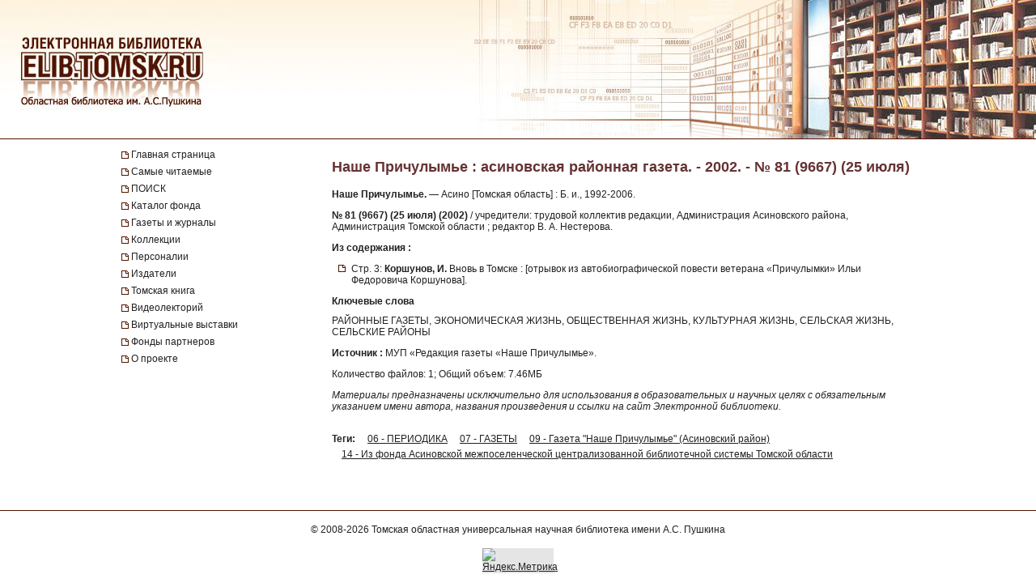

--- FILE ---
content_type: text/html; charset=UTF-8
request_url: https://elib.tomsk.ru/purl/1-32212/
body_size: 10983
content:
<!DOCTYPE html>
<html>
<head>
<meta http-equiv="Content-Type" content="text/html; charset=UTF-8">
<title>Наше Причулымье : асиновская районная газета. - 2002. - № 81 (9667) (25 июля)</title>

<!--<script type="text/javascript" src="/js/json2.js"></script>-->
<script type="text/javascript">

</script>



<meta name="sputnik-verification" content="JbEjf9QfPu92cQjV">
<style type="text/css">@font-face {    font-family: "MaterialIcons";    font-style: normal;    font-weight: normal;    src: url("//addons.lib.tomsk.ru/sst/fonts/IconFont/MaterialIcons-Regular.eot");    src: url("//addons.lib.tomsk.ru/sst/fonts/IconFont/MaterialIcons-Regular.woff2") format("woff2"),    url("//addons.lib.tomsk.ru/sst/fonts/IconFont/MaterialIcons-Regular.woff") format("woff"),    url("//addons.lib.tomsk.ru/sst/fonts/IconFont/MaterialIcons-Regular.ttf") format("truetype");}@font-face {    font-family: "RobotoSlabRegular";    src: url("//addons.lib.tomsk.ru/sst/fonts/RobotoSlabRegular/RobotoSlabRegular.eot");    src: url("//addons.lib.tomsk.ru/sst/fonts/RobotoSlabRegular/RobotoSlabRegular.eot?#iefix")format("embedded-opentype"),    url("//addons.lib.tomsk.ru/sst/fonts/RobotoSlabRegular/RobotoSlabRegular.woff") format("woff"),    url("//addons.lib.tomsk.ru/sst/fonts/RobotoSlabRegular/RobotoSlabRegular.ttf") format("truetype");}* {    font-family:Verdana,Tahoma,Arial,sans-serif;    color:#212121;    outline:none;    font-size:12px;}html, body {margin:0px;padding:0px;height:100%;}html {    overflow-y:scroll;}body {    background:#fff;}form {margin:0px;padding:0px;}img {border:none;}td {vertical-align:top;}a.H3 {color:#663333;   font-weight:bold;text-decoration:none;}a:hover.H3 {text-decoration:underline;}a.H2 {color:#663333;   font-size: 11px;text-decoration:none;}a:hover.H2 {text-decoration:underline;color:#e1770d;}#Wrapper {    position:relative;    width:100%;    margin:0px auto;    min-height:100%;    height:auto !important;    height:100%;    overflow:hidden;    text-align:center;    z-index:1;    background:#fff;}#WrapperL2 {    position:relative;    width:980px;    margin:0px auto;    text-align:left;    margin:0px auto;}/* --- */#HeaderBgsContainer {    position:absolute;    height:171px;    width:100%;    top:0px;    left:0px;    background:url(/images/s1/bg01.gif) repeat-x;    border-bottom:1px solid #511304;}#HTopContainer {    height:180px;}/* --- */#VMenu {    position:relative;    float:left;    width:260px;    min-height:200px !important;    height:auto !important;    height:200px;}#VMenu h1 {color:#663333; font-size:14px;}#VMenu a {display:block;/*color:#4c1707;*//*font-weight:bold;*/text-decoration:none;margin:1px 0px;margin-right:8px;/*margin-left:8px*/padding:3px 4px;/*background:url(/images/s1/mbox03.gif) no-repeat 0px 8px;*/color:#212121;  border-left:2px solid #fff;}#VMenu a:hover { border-left:2px solid #333366;  }#VMenu a.Item {margin-left:0px;padding:3px 12px;border-left:none;/*color:#663333;*/background:url(/images/s1/mbox03.gif) no-repeat 0px 6px;}#SiteMenu a {font-size:12px;}#SiteMenuHandle {cursor:pointer;font-size:13px;color:#fff;font-weight:bold;padding:3px;padding-left:15px;margin-right:8px;background:#4C1707 url(/images/s1/mbox06.gif) no-repeat 3px 50%;}#SiteMenuHandle.Open {background:#4C1707 url(/images/s1/mbox07.gif) no-repeat 3px 50%;}.SiblingItems {}.SiblingItems a {font-size:12px;}#SiblingItemsHandle {margin-top:8px;cursor:pointer;font-size:13px;color:#fff;font-weight:bold;padding:3px;padding-left:15px;margin-right:8px;background:#4C1707 url(/images/s1/mbox06.gif) no-repeat 3px 50%;}#SiblingItemsHandle.Open {background:#4C1707 url(/images/s1/mbox07.gif) no-repeat 3px 50%;}/* --- */#Content {    position:relative;    float:right;    width:720px;    min-height:200px !important;    height:auto !important;    height:200px;}.l-content h1 {font-size:18px;color:#663333;margin:16px 0px;}/* --- */#FooterBgsContainer {display:block;}.footer-container {display:block;box-sizing:border-box;    position:absolute;    height:90px;    /*line-height:90px;*/    width:100%;    bottom:0px;    left:0px;    border-top:1px solid #511304;    padding:16px;    text-align:center;}.footer-link {text-decoration:none;}.footer-link:hover {text-decoration:underline;}.footer-counter {display:inline-block;margin-top:16px;width:88px;height:31px;background:rgba(0,0,0,0.1);}/* ------------------------------------- */#Content form.Search {margin-bottom:1em;}#Content form.Search .Header {font-size:11px;margin-bottom:3px;}#Content form.Search input.SearchStr {width:60%;}#Content form.Search input.SearchButton {}.LLitem {margin-bottom:1.5em;background: url(/images/s1/book01_gr.png) no-repeat;padding-left:38px;}.LLitem {margin-bottom:1.5em;background: url(/images/library_books_36px.png) no-repeat;padding-left:42px;}.LLitem[data-full_access="none"] {margin-bottom:1.5em;background: url(/images/library_books_36px_none.png) no-repeat;padding-left:42px;}.LLitem[data-full_access="lib-only"] {margin-bottom:1.5em;background: url(/images/library_books_36px_lib_only.png) no-repeat;padding-left:42px;}.LLitem * {margin:0px;padding:0px;}.LLitem a.l {font-size:12px;font-weight:bold;/*color:#80270B;*/text-decoration:none;color:#663333;}.LLitem a.l:hover {text-decoration:underline;}.LLitem .u {color:#808080;font-size:11px;}.DocCounter {margin-bottom:2em;}/* ------------------------------------- */.box {display: -moz-inline-box;-moz-box-orient: vertical;display: inline-block;/*width: 160px;*/margin: 5px;vertical-align: top;}.thumb {/*width: 160px;*/height: 200px;display: table-cell;vertical-align: middle;text-align:center;background: #fff;border: 1px solid #ccc;background:#eee;padding:8px;}.thumb.Over {background:#ccc;}.thumb * {vertical-align: middle;}.thumb img {border: 1px solid #ccc;}.caption {font-size: 75%;text-align:center;color:#666;min-height:14px;}/* ------------------------------------- */.TagList {margin:24px 0px;line-height:160%;}.TagList a.Tag {margin-left:1em;white-space:nowrap;}.TagList .TagListTitle {font-weight:bold;}/* ------------------------------------- */.DDList {}.DDList dt {font-weight:bold;margin-bottom:0.5em;background:url(/images/s1/varr02.png) no-repeat 0px 3px;padding-left:12px;color:#663333;}.DDList dt.Hidden {background:url(/images/s1/varr01.png) no-repeat 0px 3px;}.DDList dd {margin-left:2em;margin-bottom:0.5em;}.DDList a {text-decoration:none;}.DDList a:hover {text-decoration:underline;}/* ------------------------------------- */.CollectionMoreInfo {background:url(/images/s1/varr02.png) no-repeat 0px 3px;padding-left:12px;}.CollectionMoreInfo.Hidden {background:url(/images/s1/varr01.png) no-repeat 0px 3px;}.ImgIN {cursor: pointer url(/images/zoomin.cur);cursor: -webkit-zoom-in;cursor: -moz-zoom-in;}.ImgOUT {cursor: pointer url(/images/zoomout.cur);cursor: -webkit-zoom-out;cursor: -moz-zoom-out;}.SubMenu {margin-bottom:10px;}.SubMenu a {color: #755a57;}.HeadNew{font-size:12px;}.HeadNew span{color:#884535; font-size:18px;font-family:TimesNewRoman;margin-bottom:10px;font-weight:bold;}.HeadNew a {margin-left:25px;text-decoration:none;color:#212121;}.HeadNew a:hover{color: #212121;text-decoration:underline;}.vReadMore {display:none;}.vReadMore .vRMShow, .vRMHide {color:#663333; cursor:pointer}.vReadMore .vRMShow:hover, .vRMHide:hover {text-decoration:underline;}/* Gallery1 - основная */.Gallery1 { }.Gallery1 img { border:1px solid #666;opacity: 1;}.Gallery1 img:hover { border:1px solid #666;opacity: 1;}.Gallery1 td.Image {width:190px;height:180px;text-align:center;vertical-align:middle;background:#eee;//opacity: 0.7;}.Gallery1 td.Image.Empty {background:none;}.Gallery1 td.Description {width:190px;border-top:1px dashed #fff;padding:6px 3px;text-align:center;background:#eee;font-size:11px;}.Gallery1 td.Description.Empty {background:none;}.Gallery1 .RowSpacer {height:21px;}.Gallery1 .ColSpacer {width:12px;}/* Gallery2 - дополнительная */.Gallery2 { }.Gallery2 img { border:1px solid #666;opacity: 0.8;}.Gallery2 img:hover { border:1px solid #666;opacity: 0.8;}.Gallery2 td.Image {width:150px;padding:6px 3px 3px;text-align:center;vertical-align:middle;background:#ebe6e6;//opacity: 1;}.Gallery2 td.Image.Empty {background:none;}.Gallery2 td.Description {width:150px;height:32px;border-top:1px dashed #fff;padding:6px 3px 8px;text-align:center;background:#ebe6e6;font-size:12px;}.Gallery2 td.Description.Empty {background:none;}.Gallery2 .RowSpacer {height:12px;}.Gallery2 .ColSpacer {width:1px;}/* IV2 */#FullPageContainer {-moz-box-shadow: 0px 0px 32px rgba(0,0,0,0.75);-webkit-box-shadow: 0px 0px 32px rgba(0,0,0,0.75);box-shadow: 0px 0px 32px rgba(0,0,0,0.75);}#FPTRightTools {position:absolute;right:10px;top:64px;width:64px;height:288px;}#FPTLeftTools {position:absolute;left:10px;top:64px;width:64px;height:288px;}#FPTDocInfo {position:absolute;top:0px;left:0px;background:#fff;padding:12px;width:85%;-moz-box-shadow: 6px 0px 12px rgba(0,0,0,0.75);-webkit-box-shadow: 6px 0px 12px rgba(0,0,0,0.75);box-shadow: 6px 0px 12px rgba(0,0,0,0.75);    border-radius:0px 0px 12px 0px;    -moz-border-radius:0px 0px 12px 0px;    -webkit-border-radius:0px 0px 12px 0px;}#FPTDocInfo h1 {font-size:16px;}#FPPInfoClose {width:22px;height:22px;background:url(/images/iv.02/ic22.01.png) no-repeat -26px 0px;position:absolute;bottom:4px;right:4px;cursor:pointer;}#FPPInfoClose:hover {background:url(/images/iv.02/ic22.01.png) no-repeat -52px 0px;}#FPTList {position:absolute;right:0px;top:0px;width:64px;height:64px;background:url(/images/iv.02/IV.02.png) no-repeat -68px -0px;cursor:pointer;}#FPTList:hover {background:url(/images/iv.02/IV.02.png) no-repeat -0px -0px;}#FPTPrev {position:absolute;right:0px;top:72px;width:64px;height:64px;background:url(/images/iv.02/IV.02.png) no-repeat -68px -136px;cursor:pointer;}#FPTPrev:hover {background:url(/images/iv.02/IV.02.png) no-repeat -0px -136px;}#FPTNext {position:absolute;right:0px;top:144px;width:64px;height:64px;background:url(/images/iv.02/IV.02.png) no-repeat -68px -68px;cursor:pointer;}#FPTNext:hover {background:url(/images/iv.02/IV.02.png) no-repeat 0px -68px;}#FPTSize {position:absolute;right:0px;top:216px;width:64px;height:64px;background:url(/images/iv.02/IV.02.png) no-repeat -68px -340px;cursor:pointer;display:none;}#FPTSize:hover {background:url(/images/iv.02/IV.02.png) no-repeat 0px -340px;}#FPTSize.FPTMin {background:url(/images/iv.02/IV.02.png) no-repeat -68px -408px;}#FPTSize.FPTMin:hover {background:url(/images/iv.02/IV.02.png) no-repeat 0px -408px;}#FPTViewInfo {position:absolute;left:0px;top:0px;width:64px;height:64px;/*position:absolute;left:10px;top:136px;width:64px;height:64px;*/background:url(/images/iv.02/IV.02.png) no-repeat -68px -476px;cursor:pointer;}#FPTViewInfo:hover {background:url(/images/iv.02/IV.02.png) no-repeat -0px -476px;}#FPTViewTOC {position:absolute;left:0px;top:72px;width:64px;height:64px;/*position:absolute;left:10px;top:136px;width:64px;height:64px;*/background:url(/images/iv.02/IV.02.png) no-repeat -68px -204px;cursor:pointer;}#FPTViewTOC:hover {background:url(/images/iv.02/IV.02.png) no-repeat -0px -204px;}#FPTOCContainer {position:fixed;left:0px;top:0px;background:#fff;z-index:103;text-align:left;width:60%;height:100%;overflow:auto;-moz-box-shadow: 6px 0px 12px rgba(0,0,0,0.75);-webkit-box-shadow: 6px 0px 12px rgba(0,0,0,0.75);box-shadow: 6px 0px 12px rgba(0,0,0,0.75);}#FPTOCContainer h1 {font-size:16px;margin-left:12px;margin-right:32px;}#FPTOCContainer h2 {margin-left:12px;}#FPPTOCClose {width:22px;height:22px;background:url(/images/iv.02/ic22.01.png) no-repeat -26px 0px;position:absolute;top:12px;right:12px;cursor:pointer;}#FPPTOCClose:hover {background:url(/images/iv.02/ic22.01.png) no-repeat -52px 0px;}#FPPTOC li {cursor:pointer;}#FPPTOC li:hover {text-decoration:underline;}/* TOC */ul.TOC {list-style-type:square;list-style-image: url(/images/s1/mbox03.gif);padding-left:24px;}.TOC .TOCLink {cursor:pointer;}.TOC .TOCLink li {}.TOC .TOCLink:hover {text-decoration:underline;}#UHelpForm {width:550px;position:absolute;left:0px;top:0px;z-index:10;display:none;background:#fff;border:1px solid #ccc;    border-radius:3px;    -moz-border-radius:3px;    -webkit-border-radius:3px;    -moz-box-shadow: 4px 4px 16px rgba(0,0,0,0.5);-webkit-box-shadow: 4px 4px 16px rgba(0,0,0,0.5);box-shadow: 4px 4px 16px rgba(0,0,0,0.5);}#UHelpEText {padding:8px;border:1px solid #eee;max-height:120px;overflow:auto;}#UHelpComment {width:100%;resize:vertical;}#ContentErrorHelper {position:fixed;left:12px;bottom:0px;/*background:rgba(255, 255, 255, 0.85);*/background:#fff;padding:8px 24px;border-left:1px solid #ccc;border-right:1px solid #ccc;border-top:1px solid #ccc;    -moz-border-radius:6px 6px 0px 0px;    -webkit-border-radius:6px 6px 0px 0px;    border-radius:6px 6px 0px 0px;        box-shadow: 0px -2px 6px rgba(0,0,0,0.25);    -moz-box-shadow: 0px -2px 6px rgba(0,0,0,0.25);    -webkit-box-shadow: 0px -2px 6px rgba(0,0,0,0.25);        cursor:default;    display:none;    z-index:1;}/* -- */.issue-sketches_inline-alert {padding:24px;border:1px solid #ccc;border-radius:2px;background-color:#e6e6e6;text-align:center;margin:16px 0px;}.issue-access-restriction__title {display:inline;color:#990000;text-decoration:none;text-transform:uppercase;font-weight:bold;}a.issue-access-restriction__title:hover {text-decoration:underline;}.issue-access-restriction__text {display:inline;}.page-navigation {margin:48px 0px;padding:3px 0px;}.page-navigation__title {display:inline-box;vertical-align:middle;padding:8px;padding-left:0px;}.page-navigation__item,.page-navigation__item_current,.page-navigation__item_gap {display:inline-box;box-sizing:border-box;vertical-align:middle;padding:4px 8px;margin:0px 2px;border:1px solid #ccc;border-radius:2px;text-decoration:none;}.page-navigation__item,.page-navigation__item_current {box-shadow:1px 1px 1px rgba(0,0,0,0.1);}.page-navigation__item:hover {background-color:#f5f5f5;}.page-navigation__item_current {background-color:#e6e6e6;}.page-navigation__item_gap {border:none;background:none;}.js-search-list {display:block;}[data-elib-type="access-restriction"] {margin:16px 0;min-height:18px;}[data-elib-type="access-restriction"] p {padding:0;margin:0;line-height:18px;}[data-elib-type="access-restriction"][data-full_access="lib-only"] {padding-left:24px;background: url(/images/library_books_18px_lib_only.png) no-repeat;}[data-elib-type="access-restriction"][data-full_access="none"] {padding-left:24px;background: url(/images/library_books_18px_none.png) no-repeat;}.elib-access-legend__item_full_access,.elib-access-legend__item_elib_only,.elib-access-legend__item_none {padding-left:42px;background: url(/images/library_books_36px.png) no-repeat;min-height:36px;margin-bottom:16px;}.elib-access-legend__item_elib_only {background: url(/images/library_books_36px_lib_only.png) no-repeat;}.elib-access-legend__item_none {background: url(/images/library_books_36px_none.png) no-repeat;}.elib-access-legend__item_title {display:block;}.elib-access-legend__item_descriptipn {display:block;}.is-link-forward::after {content: "\e5c8";display:inline-block;font-family: "MaterialIcons";font-size:inherit;font-weight: normal;font-style: normal;text-transform: none;white-space: nowrap;vertical-align:top;margin-left:4px;-webkit-font-smoothing: antialiased;text-rendering: optimizeLegibility;-moz-osx-font-smoothing: grayscale;font-feature-settings: 'liga';}.is-link-forward[target]::after {content: "\e89e";}.elib-also-issues {margin: 24px 0;}.elib-also-issues__header {display: inline-block;font-weight: bold;padding-right: 8px;}/*.elib-also-issues__item {line-height:1.5;}.elib-also-issues__item:not(:last-child):after {content: " || ";padding: 0 8px;}*/.elib-also-issues__item {display: block;padding:2px 0;padding-left: 24px;margin-bottom: 2px;}.elib-also-issues__item a {text-decoration: none;}.elib-also-issues__item a:hover {text-decoration: underline;}.elib-base-article__item {}.elib-sibling-articles__item {}.elib-also-issues {display: block;position: fixed;left: 0;top: 0;width: 360px;background: #fff;margin: 0;height: 100%;overflow: auto;-webkit-transform: translateX(-100%);-ms-transform: translateX(-100%);transform: translateX(-100%);z-index: 1;will-change: transform;transition: transform 0.25s cubic-bezier(0.4, 0, 1, 1);}.elib-also-issues.is-visible {z-index: 1;box-shadow: 0px 0px 16px rgba(0,0,0,0.3);-webkit-transform: translateX(0);-ms-transform: translateX(0);transform: translateX(0);}.elib-also-issues__shield {display: block;position: fixed;left: 0;top: 0;box-sizing: border-box;width: 100%;height: 100%;background-color: rgba(0,0,0,0.5);z-index: 0;}.elib-also-issues__shield.is-visible {z-index: 1;}.elib-also-issues__header {display: block;font-size: 18px;background: #e05816;padding: 0 16px;line-height: 48px;color: #fff;}.elib-also-issues__body {padding-top: 16px;padding-bottom: 48px;}.l-page-nav {display: block;position: absolute;top: 200px;left: 16px;z-index: 1;}.l-page-nav.is-fixed {top: 16px;left: 16px;position: fixed;}.l-page-nav__button {display: block;width: 48px;height: 48px;border-radius: 2px;background-color: rgba(0,0,0,0.15);cursor: pointer;margin-bottom: 8px;display: none;background-repeat: no-repeat;background-position: 50% 50%;}.l-page-nav__button:hover {box-shadow:0px 1px 4px 1px rgba(0,0,0,0.3);transform: scale(1.07);}.l-page-nav__button--top {background-color: #f4b400;background-image: url(/images/Knopki/vverh_50px.png); //url(/images/ic_top_white_36dp.png);}.l-page-nav__button--toc {background-color: #64b3e3;background-image: url(/images/Knopki/soderjanie_50px.png); //url(/images/ic_format_list_bulleted_white_24dp.png);}.l-page-nav__button--sketches {background-color: #91bd3a;background-image: url(/images/Knopki/miniatyuri_50px.png); //url(/images/ic_description_white_24dp.png);}.l-page-nav__button--tag-list {background-color: #c79919;background-image: url(/images/Knopki/vniz_50px.png); //url(/images/ic_tag_white_24dp.png);}.l-page-nav__button--also {background-color: #e05816;background-image: url(/images/Knopki/toma_50px.png); //url(/images/ic_also_white_24dp.png);}.issue-section {display: block;/*background: rgba(0,0,0,0.1);*/}.issue-section:before.issue-section:after {content: "";display:block;height:0px;clear:both;}@keyframes test {0% {background: transparent;box-shadow: 0px 0px 0px rgba(100%,80%,80%,0);}50% {background: rgb(100%,80%,80%);box-shadow: 0px 0px 12px rgba(100%,80%,80%,1);}100% {background: transparent;box-shadow: 0px 0px 0px rgba(100%,80%,80%,0);}}@keyframes test {0% {text-shadow: 0px 0px 1px rgba(0%,0%,100%,0);}50% {text-shadow: 0px 0px 16px rgba(0%,0%,100%,0.7);}100% {text-shadow: 0px 0px 1px rgba(0%,0%,100%,0);}}.atest {animation: test 1.5s ;}/* для facebook и Vk */element.style {}.topline .-socials .-item+.-item {    margin-left: 20px;}.topline .-item+.-item {    margin-left: 50px;}.topline .-item.has-icon {    display: flex;    align-items: center;}.topline, .topline a[href] {    color: #fff;}/* ------------- */.topline>.container>div {    display: flex;}.f-socials .-item .icon {    margin-right: 1rem;}.f-socials .icon, .f-socials .icon svg:not(.svg-inline--fa) {    width: 1.25rem;    height: 1.25rem;    color: #1d1d1d;}.icon {    align-items: center;    display: inline-flex;    justify-content: center;    height: 1.5rem;    width: 1.5rem;}span {    font-style: inherit;    font-weight: inherit;}img[Attributes Style] {    width: 50px;    aspect-ratio: auto 50 / 50;    height: 50px;}</style>
<meta name="yandex-verification" content="5033dd87ab3e4069">
<link rel="stylesheet" href="//addons.lib.tomsk.ru/sst/browserTests/browserTests.css" type="text/css">
<link rel="stylesheet" href="/sst/hsb.1/css/hsb.css" type="text/css">
<script type="text/javascript" src="//addons.lib.tomsk.ru/sst/jquery/jquery-1.8.3.min.js"></script>
<script type="text/javascript" src="//addons.lib.tomsk.ru/sst/browserTests/browserTests.js"></script>
<!--[if lt IE 10]><script src="http://addons.lib.tomsk.ru/sst/flexibility/flexibility.js" type="text/javascript"></script><![endif]-->
<script type="text/javascript" src="/js/rpcc.02.js"></script>
<script type="text/javascript" src="/js/inbox_uhelp.01.js"></script>
<script type="text/javascript" src="/sst/hsb.1/js/hsb.js"></script>
<script type="text/javascript" src="/js/md5.js"></script><script type="text/javascript" src="/js/issue_viewer.02.js"></script><script type="text/javascript">
$(document).ready(function(){
	/*
	var smenu = $('#SiteMenu').hide().css({'padding-left':4});
	$('<div id="SiteMenuHandle">Меню сайта</div>').insertBefore(smenu)
	.toggle(
		function() { $(this).addClass('Open'); $('#SiteMenu').slideDown(); },
		function() { $(this).removeClass('Open'); $('#SiteMenu').slideUp(); }
	);
	*/
});
</script><script type="text/javascript">
$(document).ready(function(){
	var p1desc = $('.Page1Description');
	if (p1desc.length != 0) {
		var re = new RegExp('cp=([0123456789]+)');
		var found = location.search.match(re);
		if (found === null || typeof(found[1]) == 'undefined') found = ['cp=1', '1'];
		if (found[1] != 1) {
			$('<div class="CollectionMoreInfo" style="margin-bottom:12px">Подробнее о коллекции</div>').insertBefore(p1desc)
			.toggle(
				function(){ p1desc.hide(); $(this).addClass('Hidden'); },
				function(){ p1desc.show(); $(this).removeClass('Hidden');}
			).css({cursor:'pointer'}).click();
		}
	}
	$('#VMenu a[href="'+window.location.pathname+'"]').css({color:'#663333'});
	$('dl.DDList').each(function(){
		$('dt', this).toggle(
		function(){ $(this).addClass('Hidden').nextAll('dd').hide();},
		function(){ $(this).removeClass('Hidden').nextAll('dd').show();}
		).css({cursor:'pointer'});
	});
	$('dl.DDList dt.Hidden').click();

	$('.js-search-list .LLitem .d div[data-full_access]').each(function(){
		var cthis = $(this);
		cthis.closest('.LLitem').attr('data-full_access', cthis.attr('data-full_access'));
	});


/*     */
	$('.vReadMore').each(function(){
		var cthis = $(this);
		$(this).wrapInner('<span class="vRMBody" style="display:none"/>')
		.append('<div class="vRMShow">Читать дальше »</div><div class="vRMHide">« Свернуть</div>')
		.show();
		$('.vRMHide', cthis).hide();
	});
	$('.vRMShow').bind('click', function(e){
		var ethis = $(e.currentTarget).hide();
		var cont = ethis.closest('.vReadMore');
		$('.vRMBody', cont).slideDown(function(){$(this).removeAttr('style')});
		$('.vRMHide', cont).show();
		return false;
	});
	$('.vRMHide').bind('click', function(e){
		var ethis = $(e.currentTarget).hide();
		var cont = ethis.closest('.vReadMore');
		$('.vRMBody', cont).slideUp();
		$('.vRMShow', cont).show();
		return false;
	});

});
$(window).load(function(){
	$('#ContentErrorHelper').css('left', -300).show()
	.animate({left:$('#WrapperL2').offset().left})
	.mouseenter(function(e){
		$('#CEHHL').show();
	})
	.mouseleave(function(e){
		$('#CEHHL').hide();
	});
});	
</script><script type="text/javascript"> 
document.write(unescape("%3Cscript src='/stat_/' type='text/javascript'%3E%3C/script%3E"));
</script><script type="text/javascript"> 
	
	// Спутник - счётчик для сайта
	(function(d, t, p) {
           var j = d.createElement(t); j.async = true; j.type = "text/javascript";
           j.src = ("https:" == p ? "https:" : "http:") + "//stat.sputnik.ru/cnt.js";
           var s = d.getElementsByTagName(t)[0]; s.parentNode.insertBefore(j, s);
       })(document, "script", document.location.protocol);
       

</script><script type="text/javascript"> 
<!-- Google tag (gtag.js) -->
<script async src="https://www.googletagmanager.com/gtag/js?id=G-ZCSPZG2L2N"></script>
<script>
  window.dataLayer = window.dataLayer || [];
  function gtag(){dataLayer.push(arguments);}
  gtag('js', new Date());

  gtag('config', 'G-ZCSPZG2L2N');
</script>
</script></head>
<body class="P0 P51 P39177 D40421"><div id="Wrapper">
    <div id="HeaderBgsContainer">
        <img src="/images/s1/top_bar01.jpg" style="position:absolute;left:0px;top:0px;">
        <img src="/images/s1/top_bar02.jpg" style="position:absolute;right:0px;top:0px;">
        <a href="/" style="position:absolute;display:block;left:26px;top:43px;width:230px;height:90px;z-index:100"></a>
    </div>
    
	<div id="WrapperL2">
        <div id="HTopContainer"></div>
        <div id="VMenu">
			<div id="SiteMenu" style="margin-bottom:18px;">
			
		
				<a href="/" class="Item">Главная страница</a>
				
				<a href="/page/3472/" class="Item">Самые читаемые</a>
				
				<a href="/page/9961/" class="Item">ПОИСК</a>
				
				<a href="/page/6172/" class="Item">Каталог фонда</a>
				<a href="/page/439/" class="Item">Газеты и журналы</a>
				
				<a href="/page/2193/" class="Item">Коллекции</a>
				
				<a href="/page/4430/" class="Item">Персоналии</a>
				<a href="/page/5886/" class="Item">Издатели</a>
				<a href="/page/22952/" class="Item">Томская книга</a>
				
				<a href="/page/57754/" class="Item">Видеолекторий</a>
				<a href="/page/11766/" class="Item">Виртуальные выставки</a>
				<a href="/page/28916/" class="Item">Фонды партнеров</a>
				<a href="/page/1638/" class="Item">О проекте</a>
				
				
			</div>
			
		
	
	
			
				
				
				
				
						    


			
			
			
			
			
		</div>

		<div id="Content" class="l-content">
			

	<h1 class="c-issue__item c-issue__title">Наше Причулымье : асиновская районная газета. - 2002. - № 81 (9667) (25 июля)</h1>
			
<div class="c-issue__item c-issue__bibl-descr-cont">
<p><b>Наше Причулымье.</b> — Асино [Томская область] : Б. и., 1992-2006.</p>
<p><b>№ 81 (9667) (25 июля) (2002)</b> / учредители: трудовой коллектив редакции, Администрация Асиновского района, Администрация Томской области ; редактор В. А. Нестерова.</p>
</div>


<div class="c-issue__item c-issue__toc-cont">
<h2 class="c-issue__toc-title">Из содержания :</h2>
<ul class="TOC c-issue__toc-body">
<li>Стр. 3: <b>Коршунов, И.</b> Вновь в Томске : [отрывок из автобиографической повести ветерана «Причулымки» Ильи Федоровича Коршунова].</li>
</ul>
</div>


<div class="c-issue__item c-issue__keywords-cont">
<h2 class="c-issue__keywords-title">Ключевые слова</h2>
<div class="c-issue__keywords-body">РАЙОННЫЕ ГАЗЕТЫ, ЭКОНОМИЧЕСКАЯ ЖИЗНЬ, ОБЩЕСТВЕННАЯ ЖИЗНЬ, КУЛЬТУРНАЯ ЖИЗНЬ, СЕЛЬСКАЯ ЖИЗНЬ, СЕЛЬСКИЕ РАЙОНЫ</div>
</div>

<p class="c-issue__item c-issue__sv-palse"><b>Источник :</b> МУП «Редакция газеты «Наше Причулымье».</p>
	
	<div class="c-issue__item c-issue__info">
		<div data-full_access="allow">Количество файлов: 1; Общий объем: 7.46МБ</div>
	</div>


	<div class="c-issue__item c-issue__comment-pravo">
		<p><i>Материалы предназначены исключительно для использования в образовательных и научных целях с обязательным указанием имени автора, названия произведения и ссылки на сайт Электронной библиотеки.</i></p>
	</div>

	<div class="c-issue__item c-issue__pages"><div class="issue-sketches js-issue-sketches" data-pid="40421"></div></div>

	
	
	
	
	

			
				<div class="TagList"><span class="TagListTitle">Теги:</span>  <a class="Tag" href="/tsearch/?tids=18">06 - ПЕРИОДИКА</a> <a class="Tag" href="/tsearch/?tids=13">07 - ГАЗЕТЫ</a> <a class="Tag" href="/tsearch/?tids=822">09 - Газета "Наше Причулымье" (Асиновский район)</a> <a class="Tag" href="/tsearch/?tids=787">14 - Из фонда Асиновской межпоселенческой централизованной библиотечной системы Томской области</a></div>
				
				
				
			

			
		</div>
		<div style="clear:both;height:100px"></div>
    </div>
    <div id="FooterBgsContainer" class="footer-container">
    	<div>
			© 2008-2026 <a class="footer-link" href="https://www.lib.tomsk.ru/" target="_blank">Томская областная универсальная научная библиотека имени А.С. Пушкина</a>
		</div>
		<div class="footer-counter">
			
			<a href="https://metrika.yandex.ru/stat/?id=37032225&amp;from=informer" target="_blank" rel="nofollow"><img src="https://informer.yandex.ru/informer/37032225/3_1_FFFFFFFF_EFEFEFFF_0_pageviews" style="width:88px; height:31px; border:0;" alt="Яндекс.Метрика" title="Яндекс.Метрика: данные за сегодня (просмотры, визиты и уникальные посетители)" onclick="try{Ya.Metrika.informer({i:this,id:37032225,lang:'ru'});return false}catch(e){}"></a>
			
		</div>
    </div>
</div>
	<div class="l-page-nav" id="PageNavCont">
		<div title="Наверх" class="l-page-nav__button l-page-nav__button--top"></div>
		<div title="Содержание" class="l-page-nav__button l-page-nav__button--toc"></div>
		<div title="Эскизы страниц" class="l-page-nav__button l-page-nav__button--sketches"></div>
		<div title="Тома, номера, выпуски" class="l-page-nav__button l-page-nav__button--also"></div>
		<div title="Вниз" class="l-page-nav__button l-page-nav__button--tag-list"></div>
	</div>
	<div class="elib-also-issues__shield"></div>
	<div class="elib-also-issues"><div class="elib-also-issues__header">Выпуски комплекта:</div><div class="elib-also-issues__body"><span class="elib-also-issues__item elib-sibling-articles__item"><a href="/purl/1-31197/">Наше Причулымье : асиновская районная газета. - 2002. - № 1 (9587) (3 января)</a></span><span class="elib-also-issues__item elib-sibling-articles__item"><a href="/purl/1-31198/">Наше Причулымье : асиновская районная газета. - 2002. - № 2 (9588) (5 января)</a></span><span class="elib-also-issues__item elib-sibling-articles__item"><a href="/purl/1-31200/">Наше Причулымье : асиновская районная газета. - 2002. - № 3 (9589) (10 января)</a></span><span class="elib-also-issues__item elib-sibling-articles__item"><a href="/purl/1-31201/">Наше Причулымье : асиновская районная газета. - 2002. - № 4 (9590) (12 января)</a></span><span class="elib-also-issues__item elib-sibling-articles__item"><a href="/purl/1-31202/">Наше Причулымье : асиновская районная газета. - 2002. - № 5 (9591) (15 января)</a></span><span class="elib-also-issues__item elib-sibling-articles__item"><a href="/purl/1-31208/">Наше Причулымье : асиновская районная газета. - 2002. - № 6 (9592) (17 января)</a></span><span class="elib-also-issues__item elib-sibling-articles__item"><a href="/purl/1-31210/">Наше Причулымье : асиновская районная газета. - 2002. - № 7 (9593) (19 января)</a></span><span class="elib-also-issues__item elib-sibling-articles__item"><a href="/purl/1-31212/">Наше Причулымье : асиновская районная газета. - 2002. - № 8 (9594) (22 января)</a></span><span class="elib-also-issues__item elib-sibling-articles__item"><a href="/purl/1-31214/">Наше Причулымье : асиновская районная газета. - 2002. - № 9 (9595) (24 января)</a></span><span class="elib-also-issues__item elib-sibling-articles__item"><a href="/purl/1-31215/">Наше Причулымье : асиновская районная газета. - 2002. - № 10 (9596) (26 января)</a></span><span class="elib-also-issues__item elib-sibling-articles__item"><a href="/purl/1-31217/">Наше Причулымье : асиновская районная газета. - 2002. - № 11 (9597) (29 января)</a></span><span class="elib-also-issues__item elib-sibling-articles__item"><a href="/purl/1-31219/">Наше Причулымье : асиновская районная газета. - 2002. - № 12 (9598) (31 января)</a></span><span class="elib-also-issues__item elib-sibling-articles__item"><a href="/purl/1-31221/">Наше Причулымье : асиновская районная газета. - 2002. - № 13 (9599) (2 февраля)</a></span><span class="elib-also-issues__item elib-sibling-articles__item"><a href="/purl/1-31472/">Наше Причулымье : асиновская районная газета. - 2002. - № 14 (9600) (5 февраля)</a></span><span class="elib-also-issues__item elib-sibling-articles__item"><a href="/purl/1-31482/">Наше Причулымье : асиновская районная газета. - 2002. - № 15 (9601) (7 февраля)</a></span><span class="elib-also-issues__item elib-sibling-articles__item"><a href="/purl/1-31483/">Наше Причулымье : асиновская районная газета. - 2002. - № 16 (9602) (9 февраля)</a></span><span class="elib-also-issues__item elib-sibling-articles__item"><a href="/purl/1-31484/">Наше Причулымье : асиновская районная газета. - 2002. - № 17 (9603) (12 февраля)</a></span><span class="elib-also-issues__item elib-sibling-articles__item"><a href="/purl/1-31485/">Наше Причулымье : асиновская районная газета. - 2002. - № 18 (9604) (14 февраля)</a></span><span class="elib-also-issues__item elib-sibling-articles__item"><a href="/purl/1-31488/">Наше Причулымье : асиновская районная газета. - 2002. - № 19 (9605) (16 февраля)</a></span><span class="elib-also-issues__item elib-sibling-articles__item"><a href="/purl/1-31490/">Наше Причулымье : асиновская районная газета. - 2002. - № 20 (9606) (19 февраля)</a></span><span class="elib-also-issues__item elib-sibling-articles__item"><a href="/purl/1-31492/">Наше Причулымье : асиновская районная газета. - 2002. - № 21 (9607) (21 февраля)</a></span><span class="elib-also-issues__item elib-sibling-articles__item"><a href="/purl/1-31495/">Наше Причулымье : асиновская районная газета. - 2002. - № 22 (9608) (26 февраля)</a></span><span class="elib-also-issues__item elib-sibling-articles__item"><a href="/purl/1-32973/">Наше Причулымье : асиновская районная газета. - 2002. - № 23 (9609) (28 февраля)</a></span><span class="elib-also-issues__item elib-sibling-articles__item"><a href="/purl/1-31496/">Наше Причулымье : асиновская районная газета. - 2002. - № 24 (9610) (2 марта)</a></span><span class="elib-also-issues__item elib-sibling-articles__item"><a href="/purl/1-31501/">Наше Причулымье : асиновская районная газета. - 2002. - № 25 (9611) (5 марта)</a></span><span class="elib-also-issues__item elib-sibling-articles__item"><a href="/purl/1-31504/">Наше Причулымье : асиновская районная газета. - 2002. - № 26 (9612) (7 марта)</a></span><span class="elib-also-issues__item elib-sibling-articles__item"><a href="/purl/1-31506/">Наше Причулымье : асиновская районная газета. - 2002. - № 27 (9613) (12 марта)</a></span><span class="elib-also-issues__item elib-sibling-articles__item"><a href="/purl/1-31507/">Наше Причулымье : асиновская районная газета. - 2002. - № 28 (9614) (14 марта)</a></span><span class="elib-also-issues__item elib-sibling-articles__item"><a href="/purl/1-31509/">Наше Причулымье : асиновская районная газета. - 2002. - № 29 (9615) (16 марта)</a></span><span class="elib-also-issues__item elib-sibling-articles__item"><a href="/purl/1-31512/">Наше Причулымье : асиновская районная газета. - 2002. - № 30 (9616) (19 марта)</a></span><span class="elib-also-issues__item elib-sibling-articles__item"><a href="/purl/1-31519/">Наше Причулымье : асиновская районная газета. - 2002. - № 31 (9617) (21 марта)</a></span><span class="elib-also-issues__item elib-sibling-articles__item"><a href="/purl/1-31520/">Наше Причулымье : асиновская районная газета. - 2002. - № 32 (9618) (23 марта)</a></span><span class="elib-also-issues__item elib-sibling-articles__item"><a href="/purl/1-31521/">Наше Причулымье : асиновская районная газета. - 2002. - № 33 (9619) (26 марта)</a></span><span class="elib-also-issues__item elib-sibling-articles__item"><a href="/purl/1-31522/">Наше Причулымье : асиновская районная газета. - 2002. - № 34 (9620) (28 марта)</a></span><span class="elib-also-issues__item elib-sibling-articles__item"><a href="/purl/1-31533/">Наше Причулымье : асиновская районная газета. - 2002. - № 35 (9621) (30 марта)</a></span><span class="elib-also-issues__item elib-sibling-articles__item"><a href="/purl/1-31534/">Наше Причулымье : асиновская районная газета. - 2002. - № 36 (9622) (2 апреля)</a></span><span class="elib-also-issues__item elib-sibling-articles__item"><a href="/purl/1-31538/">Наше Причулымье : асиновская районная газета. - 2002. - № 37 (9623) (4 апреля)</a></span><span class="elib-also-issues__item elib-sibling-articles__item"><a href="/purl/1-31539/">Наше Причулымье : асиновская районная газета. - 2002. - № 38 (9624) (6 апреля)</a></span><span class="elib-also-issues__item elib-sibling-articles__item"><a href="/purl/1-31541/">Наше Причулымье : асиновская районная газета. - 2002. - № 39 (9625) (9 апреля)</a></span><span class="elib-also-issues__item elib-sibling-articles__item"><a href="/purl/1-31543/">Наше Причулымье : асиновская районная газета. - 2002. - № 40 (9626) (11 апреля)</a></span><span class="elib-also-issues__item elib-sibling-articles__item"><a href="/purl/1-31544/">Наше Причулымье : асиновская районная газета. - 2002. - № 41 (9627) (13 апреля)</a></span><span class="elib-also-issues__item elib-sibling-articles__item"><a href="/purl/1-31546/">Наше Причулымье : асиновская районная газета. - 2002. - № 42 (9628) (16 апреля)</a></span><span class="elib-also-issues__item elib-sibling-articles__item"><a href="/purl/1-31548/">Наше Причулымье : асиновская районная газета. - 2002. - № 43 (9629) (18 апреля)</a></span><span class="elib-also-issues__item elib-sibling-articles__item"><a href="/purl/1-31551/">Наше Причулымье : асиновская районная газета. - 2002. - № 44 (9630) (20 апреля)</a></span><span class="elib-also-issues__item elib-sibling-articles__item"><a href="/purl/1-31556/">Наше Причулымье : асиновская районная газета. - 2002. - № 45 (9631) (23 апреля)</a></span><span class="elib-also-issues__item elib-sibling-articles__item"><a href="/purl/1-31559/">Наше Причулымье : асиновская районная газета. - 2002. - № 46 (9632) (25 апреля)</a></span><span class="elib-also-issues__item elib-sibling-articles__item"><a href="/purl/1-31560/">Наше Причулымье : асиновская районная газета. - 2002. - № 47 (9633) (27 апреля)</a></span><span class="elib-also-issues__item elib-sibling-articles__item"><a href="/purl/1-31562/">Наше Причулымье : асиновская районная газета. - 2002. - № 48 (9634) (30 апреля)</a></span><span class="elib-also-issues__item elib-sibling-articles__item"><a href="/purl/1-31564/">Наше Причулымье : асиновская районная газета. - 2002. - № 49 (9635) (7 мая)</a></span><span class="elib-also-issues__item elib-sibling-articles__item"><a href="/purl/1-31752/">Наше Причулымье : асиновская районная газета. - 2002. - № 50 (9636) (8 мая)</a></span><span class="elib-also-issues__item elib-sibling-articles__item"><a href="/purl/1-31759/">Наше Причулымье : асиновская районная газета. - 2002. - № 51 (9637) (14 мая)</a></span><span class="elib-also-issues__item elib-sibling-articles__item"><a href="/purl/1-31764/">Наше Причулымье : асиновская районная газета. - 2002. - № 52 (9638) (16 мая)</a></span><span class="elib-also-issues__item elib-sibling-articles__item"><a href="/purl/1-31766/">Наше Причулымье : асиновская районная газета. - 2002. - № 53 (9639) (18 мая)</a></span><span class="elib-also-issues__item elib-sibling-articles__item"><a href="/purl/1-31767/">Наше Причулымье : асиновская районная газета. - 2002. - № 54 (9640) (21 мая)</a></span><span class="elib-also-issues__item elib-sibling-articles__item"><a href="/purl/1-31769/">Наше Причулымье : асиновская районная газета. - 2002. - № 55 (9641) (23 мая)</a></span><span class="elib-also-issues__item elib-sibling-articles__item"><a href="/purl/1-31770/">Наше Причулымье : асиновская районная газета. - 2002. - № 56 (9642) (25 мая)</a></span><span class="elib-also-issues__item elib-sibling-articles__item"><a href="/purl/1-31772/">Наше Причулымье : асиновская районная газета. - 2002. - № 57 (9643) (28 мая)</a></span><span class="elib-also-issues__item elib-sibling-articles__item"><a href="/purl/1-31776/">Наше Причулымье : асиновская районная газета. - 2002. - № 58 (9644) (30 мая)</a></span><span class="elib-also-issues__item elib-sibling-articles__item"><a href="/purl/1-31778/">Наше Причулымье : асиновская районная газета. - 2002. - № 59 (9645) (1 июня)</a></span><span class="elib-also-issues__item elib-sibling-articles__item"><a href="/purl/1-31794/">Наше Причулымье : асиновская районная газета. - 2002. - № 60 (9646) (4 июня)</a></span><span class="elib-also-issues__item elib-sibling-articles__item"><a href="/purl/1-31797/">Наше Причулымье : асиновская районная газета. - 2002. - № 61 (9647) (6 июня)</a></span><span class="elib-also-issues__item elib-sibling-articles__item"><a href="/purl/1-31798/">Наше Причулымье : асиновская районная газета. - 2002. - № 62 (9648) (8 июня)</a></span><span class="elib-also-issues__item elib-sibling-articles__item"><a href="/purl/1-31799/">Наше Причулымье : асиновская районная газета. - 2002. - № 63 (9649) (11 июня)</a></span><span class="elib-also-issues__item elib-sibling-articles__item"><a href="/purl/1-31807/">Наше Причулымье : асиновская районная газета. - 2002. - № 64 (9650) (15 июня)</a></span><span class="elib-also-issues__item elib-sibling-articles__item"><a href="/purl/1-31808/">Наше Причулымье : асиновская районная газета. - 2002. - № 65 (9651) (18 июня)</a></span><span class="elib-also-issues__item elib-sibling-articles__item"><a href="/purl/1-31809/">Наше Причулымье : асиновская районная газета. - 2002. - № 66 (9652) (20 июня)</a></span><span class="elib-also-issues__item elib-sibling-articles__item"><a href="/purl/1-31811/">Наше Причулымье : асиновская районная газета. - 2002. - № 67 (9653) (22 июня)</a></span><span class="elib-also-issues__item elib-sibling-articles__item"><a href="/purl/1-31812/">Наше Причулымье : асиновская районная газета. - 2002. - № 68 (9654) (25 июня)</a></span><span class="elib-also-issues__item elib-sibling-articles__item"><a href="/purl/1-31813/">Наше Причулымье : асиновская районная газета. - 2002. - № 69 (9655) (27 июня)</a></span><span class="elib-also-issues__item elib-sibling-articles__item"><a href="/purl/1-31814/">Наше Причулымье : асиновская районная газета. - 2002. - № 70 (9656) (29 июня)</a></span><span class="elib-also-issues__item elib-sibling-articles__item"><a href="/purl/1-31816/">Наше Причулымье : асиновская районная газета. - 2002. - № 71 (9657) (2 июля)</a></span><span class="elib-also-issues__item elib-sibling-articles__item"><a href="/purl/1-31817/">Наше Причулымье : асиновская районная газета. - 2002. - № 72 (9658) (4 июля)</a></span><span class="elib-also-issues__item elib-sibling-articles__item"><a href="/purl/1-31818/">Наше Причулымье : асиновская районная газета. - 2002. - № 73 (9659) (6 июля)</a></span><span class="elib-also-issues__item elib-sibling-articles__item"><a href="/purl/1-32198/">Наше Причулымье : асиновская районная газета. - 2002. - № 74 (9660) (9 июля)</a></span><span class="elib-also-issues__item elib-sibling-articles__item"><a href="/purl/1-32199/">Наше Причулымье : асиновская районная газета. - 2002. - № 75 (9661) (11 июля)</a></span><span class="elib-also-issues__item elib-sibling-articles__item"><a href="/purl/1-32206/">Наше Причулымье : асиновская районная газета. - 2002. - № 76 (9662) (13 июля)</a></span><span class="elib-also-issues__item elib-sibling-articles__item"><a href="/purl/1-32207/">Наше Причулымье : асиновская районная газета. - 2002. - № 77 (9663) (16 июля)</a></span><span class="elib-also-issues__item elib-sibling-articles__item"><a href="/purl/1-32208/">Наше Причулымье : асиновская районная газета. - 2002. - № 78 (9664) (18 июля)</a></span><span class="elib-also-issues__item elib-sibling-articles__item"><a href="/purl/1-32209/">Наше Причулымье : асиновская районная газета. - 2002. - № 79 (9665) (20 июля)</a></span><span class="elib-also-issues__item elib-sibling-articles__item"><a href="/purl/1-32210/">Наше Причулымье : асиновская районная газета. - 2002. - № 80 (9666) (23 июля)</a></span><span class="elib-also-issues__item elib-sibling-articles__item"><a href="/purl/1-32212/">Наше Причулымье : асиновская районная газета. - 2002. - № 81 (9667) (25 июля)</a></span><span class="elib-also-issues__item elib-sibling-articles__item"><a href="/purl/1-32214/">Наше Причулымье : асиновская районная газета. - 2002. - № 82 (9668) (27 июля)</a></span><span class="elib-also-issues__item elib-sibling-articles__item"><a href="/purl/1-32215/">Наше Причулымье : асиновская районная газета. - 2002. - № 83 (9669) (30 июля)</a></span><span class="elib-also-issues__item elib-sibling-articles__item"><a href="/purl/1-32216/">Наше Причулымье : асиновская районная газета. - 2002. - № 84 (9670) (1 августа)</a></span><span class="elib-also-issues__item elib-sibling-articles__item"><a href="/purl/1-32217/">Наше Причулымье : асиновская районная газета. - 2002. - № 85 (9671) (3 августа)</a></span><span class="elib-also-issues__item elib-sibling-articles__item"><a href="/purl/1-32218/">Наше Причулымье : асиновская районная газета. - 2002. - № 86 (9672) (6 августа)</a></span><span class="elib-also-issues__item elib-sibling-articles__item"><a href="/purl/1-32219/">Наше Причулымье : асиновская районная газета. - 2002. - № 87 (9673) (8 августа)</a></span><span class="elib-also-issues__item elib-sibling-articles__item"><a href="/purl/1-32220/">Наше Причулымье : асиновская районная газета. - 2002. - № 88 (9674) (10 августа)</a></span><span class="elib-also-issues__item elib-sibling-articles__item"><a href="/purl/1-32223/">Наше Причулымье : асиновская районная газета. - 2002. - № 89 (9675) (13 августа)</a></span><span class="elib-also-issues__item elib-sibling-articles__item"><a href="/purl/1-32224/">Наше Причулымье : асиновская районная газета. - 2002. - № 90 (9676) (15 августа)</a></span><span class="elib-also-issues__item elib-sibling-articles__item"><a href="/purl/1-32225/">Наше Причулымье : асиновская районная газета. - 2002. - № 91 (9677) (17 августа)</a></span><span class="elib-also-issues__item elib-sibling-articles__item"><a href="/purl/1-32226/">Наше Причулымье : асиновская районная газета. - 2002. - № 92 (9678) (20 августа)</a></span><span class="elib-also-issues__item elib-sibling-articles__item"><a href="/purl/1-32236/">Наше Причулымье : асиновская районная газета. - 2002. - № 93 (9679) (22 августа)</a></span><span class="elib-also-issues__item elib-sibling-articles__item"><a href="/purl/1-32238/">Наше Причулымье : асиновская районная газета. - 2002. - № 94 (9680) (24 августа)</a></span><span class="elib-also-issues__item elib-sibling-articles__item"><a href="/purl/1-32239/">Наше Причулымье : асиновская районная газета. - 2002. - № 95 (9681) (27 августа)</a></span><span class="elib-also-issues__item elib-sibling-articles__item"><a href="/purl/1-32240/">Наше Причулымье : асиновская районная газета. - 2002. - № 96 (9682) (29 августа)</a></span><span class="elib-also-issues__item elib-sibling-articles__item"><a href="/purl/1-32241/">Наше Причулымье : асиновская районная газета. - 2002. - № 97 (9683) (31 августа)</a></span><span class="elib-also-issues__item elib-sibling-articles__item"><a href="/purl/1-32242/">Наше Причулымье : асиновская районная газета. - 2002. - № 98 (9684) (3 сентября)</a></span><span class="elib-also-issues__item elib-sibling-articles__item"><a href="/purl/1-32243/">Наше Причулымье : асиновская районная газета. - 2002. - № 99 (9685) (5 сентября)</a></span><span class="elib-also-issues__item elib-sibling-articles__item"><a href="/purl/1-32245/">Наше Причулымье : асиновская районная газета. - 2002. - № 100 (9686) (7 сентября)</a></span><span class="elib-also-issues__item elib-sibling-articles__item"><a href="/purl/1-32246/">Наше Причулымье : асиновская районная газета. - 2002. - № 101 (9687) (10 сентября)</a></span><span class="elib-also-issues__item elib-sibling-articles__item"><a href="/purl/1-32247/">Наше Причулымье : асиновская районная газета. - 2002. - № 102 (9688) (12 сентября)</a></span><span class="elib-also-issues__item elib-sibling-articles__item"><a href="/purl/1-32278/">Наше Причулымье : асиновская районная газета. - 2002. - № 103 (9689) (14 сентября)</a></span><span class="elib-also-issues__item elib-sibling-articles__item"><a href="/purl/1-32280/">Наше Причулымье : асиновская районная газета. - 2002. - № 104 (9690) (17 сентября)</a></span><span class="elib-also-issues__item elib-sibling-articles__item"><a href="/purl/1-32281/">Наше Причулымье : асиновская районная газета. - 2002. - № 105 (9691) (19 сентября)</a></span><span class="elib-also-issues__item elib-sibling-articles__item"><a href="/purl/1-32282/">Наше Причулымье : асиновская районная газета. - 2002. - № 106 (9692) (21 сентября)</a></span><span class="elib-also-issues__item elib-sibling-articles__item"><a href="/purl/1-32283/">Наше Причулымье : асиновская районная газета. - 2002. - № 107 (9693) (24 сентября)</a></span><span class="elib-also-issues__item elib-sibling-articles__item"><a href="/purl/1-32286/">Наше Причулымье : асиновская районная газета. - 2002. - № 108 (9694) (26 сентября)</a></span><span class="elib-also-issues__item elib-sibling-articles__item"><a href="/purl/1-32287/">Наше Причулымье : асиновская районная газета. - 2002. - № 109 (9695) (28 сентября)</a></span><span class="elib-also-issues__item elib-sibling-articles__item"><a href="/purl/1-32288/">Наше Причулымье : асиновская районная газета. - 2002. - № 110 (9696) (1 октября)</a></span><span class="elib-also-issues__item elib-sibling-articles__item"><a href="/purl/1-32289/">Наше Причулымье : асиновская районная газета. - 2002. - № 111 (9697) (3 октября)</a></span><span class="elib-also-issues__item elib-sibling-articles__item"><a href="/purl/1-32290/">Наше Причулымье : асиновская районная газета. - 2002. - № 112 (9698) (5 октября)</a></span><span class="elib-also-issues__item elib-sibling-articles__item"><a href="/purl/1-32291/">Наше Причулымье : асиновская районная газета. - 2002. - № 113 (9699) (8 октября)</a></span><span class="elib-also-issues__item elib-sibling-articles__item"><a href="/purl/1-32292/">Наше Причулымье : асиновская районная газета. - 2002. - № 114 (9700) (10 октября)</a></span><span class="elib-also-issues__item elib-sibling-articles__item"><a href="/purl/1-32296/">Наше Причулымье : асиновская районная газета. - 2002. - № 115 (9701) (12 октября)</a></span><span class="elib-also-issues__item elib-sibling-articles__item"><a href="/purl/1-32297/">Наше Причулымье : асиновская районная газета. - 2002. - № 116 (9702) (15 октября)</a></span><span class="elib-also-issues__item elib-sibling-articles__item"><a href="/purl/1-32298/">Наше Причулымье : асиновская районная газета. - 2002. - № 117 (9703) (17 октября)</a></span><span class="elib-also-issues__item elib-sibling-articles__item"><a href="/purl/1-32299/">Наше Причулымье : асиновская районная газета. - 2002. - № 118 (9704) (19 октября)</a></span><span class="elib-also-issues__item elib-sibling-articles__item"><a href="/purl/1-32300/">Наше Причулымье : асиновская районная газета. - 2002. - № 119 (9705) (22 октября)</a></span><span class="elib-also-issues__item elib-sibling-articles__item"><a href="/purl/1-32301/">Наше Причулымье : асиновская районная газета. - 2002. - № 120 (9706) (24 октября)</a></span><span class="elib-also-issues__item elib-sibling-articles__item"><a href="/purl/1-32302/">Наше Причулымье : асиновская районная газета. - 2002. - № 121 (9707) (26 октября)</a></span><span class="elib-also-issues__item elib-sibling-articles__item"><a href="/purl/1-32304/">Наше Причулымье : асиновская районная газета. - 2002. - № 122 (9708) (29 октября)</a></span><span class="elib-also-issues__item elib-sibling-articles__item"><a href="/purl/1-32306/">Наше Причулымье : асиновская районная газета. - 2002. - № 123 (9709) (31 октября)</a></span><span class="elib-also-issues__item elib-sibling-articles__item"><a href="/purl/1-32974/">Наше Причулымье : асиновская районная газета. - 2002. - № 124 (9710) (2 ноября)</a></span><span class="elib-also-issues__item elib-sibling-articles__item"><a href="/purl/1-32975/">Наше Причулымье : асиновская районная газета. - 2002. - № 125 (9711) (5 ноября)</a></span><span class="elib-also-issues__item elib-sibling-articles__item"><a href="/purl/1-32976/">Наше Причулымье : асиновская районная газета. - 2002. - № 126 (9712) (9 ноября)</a></span><span class="elib-also-issues__item elib-sibling-articles__item"><a href="/purl/1-32978/">Наше Причулымье : асиновская районная газета. - 2002. - № 127 (9713) (12 ноября)</a></span><span class="elib-also-issues__item elib-sibling-articles__item"><a href="/purl/1-32985/">Наше Причулымье : асиновская районная газета. - 2002. - № 128 (9714) (14 ноября)</a></span><span class="elib-also-issues__item elib-sibling-articles__item"><a href="/purl/1-32993/">Наше Причулымье : асиновская районная газета. - 2002. - № 129 (9715) (16 ноября)</a></span><span class="elib-also-issues__item elib-sibling-articles__item"><a href="/purl/1-32994/">Наше Причулымье : асиновская районная газета. - 2002. - № 130 (9716) (19 ноября)</a></span><span class="elib-also-issues__item elib-sibling-articles__item"><a href="/purl/1-32995/">Наше Причулымье : асиновская районная газета. - 2002. - № 131 (9717) (21 ноября)</a></span><span class="elib-also-issues__item elib-sibling-articles__item"><a href="/purl/1-32996/">Наше Причулымье : асиновская районная газета. - 2002. - № 132 (9718) (23 ноября)</a></span><span class="elib-also-issues__item elib-sibling-articles__item"><a href="/purl/1-32997/">Наше Причулымье : асиновская районная газета. - 2002. - № 133 (9719) (26 ноября)</a></span><span class="elib-also-issues__item elib-sibling-articles__item"><a href="/purl/1-33312/">Наше Причулымье : асиновская районная газета. - 2002. - № 134-135 (9720-9721) (28 ноября)</a></span><span class="elib-also-issues__item elib-sibling-articles__item"><a href="/purl/1-33316/">Наше Причулымье : асиновская районная газета. - 2002. - № 136-137 (9722-9723) (30 ноября)</a></span><span class="elib-also-issues__item elib-sibling-articles__item"><a href="/purl/1-33320/">Наше Причулымье : асиновская районная газета. - 2002. - № 138 (9724) (3 декабря)</a></span><span class="elib-also-issues__item elib-sibling-articles__item"><a href="/purl/1-33322/">Наше Причулымье : асиновская районная газета. - 2002. - № 139 (9725) (5 декабря)</a></span><span class="elib-also-issues__item elib-sibling-articles__item"><a href="/purl/1-33326/">Наше Причулымье : асиновская районная газета. - 2002. - № 140 (9726) (7 декабря)</a></span><span class="elib-also-issues__item elib-sibling-articles__item"><a href="/purl/1-33330/">Наше Причулымье : асиновская районная газета. - 2002. - № 141 (9727) (10 декабря)</a></span><span class="elib-also-issues__item elib-sibling-articles__item"><a href="/purl/1-33331/">Наше Причулымье : асиновская районная газета. - 2002. - № 142-143 (9728-9729) (14 декабря)</a></span><span class="elib-also-issues__item elib-sibling-articles__item"><a href="/purl/1-33332/">Наше Причулымье : асиновская районная газета. - 2002. - № 144 (9730) (17 декабря)</a></span><span class="elib-also-issues__item elib-sibling-articles__item"><a href="/purl/1-33333/">Наше Причулымье : асиновская районная газета. - 2002. - № 145 (9731) (19 декабря)</a></span><span class="elib-also-issues__item elib-sibling-articles__item"><a href="/purl/1-33334/">Наше Причулымье : асиновская районная газета. - 2002. - № 146 (9732) (21 декабря)</a></span><span class="elib-also-issues__item elib-sibling-articles__item"><a href="/purl/1-33335/">Наше Причулымье : асиновская районная газета. - 2002. - № 147 (9733) (24 декабря)</a></span><span class="elib-also-issues__item elib-sibling-articles__item"><a href="/purl/1-33336/">Наше Причулымье : асиновская районная газета. - 2002. - № 148 (9734) (26 декабря)</a></span><span class="elib-also-issues__item elib-sibling-articles__item"><a href="/purl/1-33340/">Наше Причулымье : асиновская районная газета. - 2002. - № 149 (9735) (28 декабря)</a></span><span class="elib-also-issues__item elib-sibling-articles__item"><a href="/purl/1-33341/">Наше Причулымье : асиновская районная газета. - 2002. - № 150 (9736) (31 декабря)</a></span></div></div>
<div id="ContentErrorHelper">
	<div>Заметили ошибку в тексте?</div>
	<div id="CEHHL" style="display:none">Выделите её и нажмите Ctrl + Enter</div>
</div>

<script type="text/javascript">
   (function(m,e,t,r,i,k,a){m[i]=m[i]||function(){(m[i].a=m[i].a||[]).push(arguments)};
   m[i].l=1*new Date();k=e.createElement(t),a=e.getElementsByTagName(t)[0],k.async=1,k.src=r,a.parentNode.insertBefore(k,a)})
   (window, document, "script", "https://mc.yandex.ru/metrika/tag.js", "ym");

   ym(37032225, "init", {
        clickmap:true,
        trackLinks:true,
        accurateTrackBounce:true,
        webvisor:true
   });
</script> 



<script src="https://culturaltracking.ru/static/js/spxl.js" data-pixel-id="4310"></script>

<noscript><div><img src="https://mc.yandex.ru/watch/37032225" style="position:absolute; left:-9999px;" alt=""></div></noscript>

<script type="text/javascript" src="//vk.com/js/api/openapi.js?86"></script>
<script type="text/javascript">
		VK.Widgets.Group("vk_groups", {mode: 1, width: "220", height: "400", color1: 'FFFFFF', color2: '2B587A', color3: '663333'}, 50385275);
</script>
</body>
</html>
